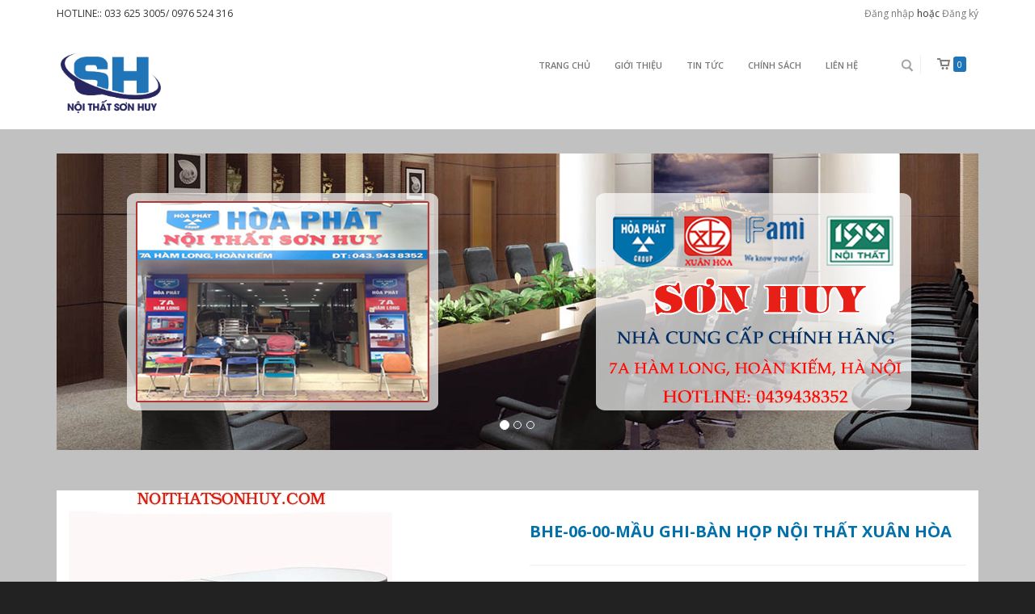

--- FILE ---
content_type: text/html; charset=utf-8
request_url: https://www.noithatsonhuy.com.vn/bhe-06-00-mau-ghi-ban-hop-noi-that-xuan-hoa
body_size: 5376
content:
<!doctype html>
<html lang="vi">
	<head>
		<meta charset="UTF-8" />
		<meta http-equiv="x-ua-compatible" content="ie=edge">
		<meta name="viewport" content="width=device-width, initial-scale=1, maximum-scale=1">
		<meta name="robots" content="noodp,index,follow" />
		<meta name='revisit-after' content='1 days' />
		<meta name="keywords" content="Saphire,Themes,DKT,Bizweb">

		<title>
			BHE-06-00-mầu ghi-bàn họp nội thất xuân hòa  
		</title>
		
		<meta name="description" content="M&#227; sản phẩm BHE-06-00-mầu ghi-b&#224;n họp nội thất xu&#226;n h&#242;a Gi&#225; chưa VAT 3.300.000 VND Gi&#225; c&#243; VAT 10% 3.630.000 VND (Phải t&#237;nh thuế VAT) K&#237;ch thước 3600x1200x750mm M&#244; tả B&#224;n họp mặt Elip (gh&#233;p 2 b&#224;n), Mặt b&#224;n gỗ MFC d&#224;y 25mm C&#243; bụng Thương hiệu Nội thất xu&#226;n h&#242;a">
		
		
		<meta property="og:type" content="product">
		<meta property="og:title" content="BHE-06-00-mầu ghi-b&#224;n họp nội thất xu&#226;n h&#242;a">
		
		<meta property="og:image" content="http://bizweb.dktcdn.net/thumb/grande/100/117/047/products/3-4-9cb8e7f9-88e9-4653-9e0b-ffb348d3d669.jpg?v=1474959778940">
		<meta property="og:image:secure_url" content="https://bizweb.dktcdn.net/thumb/grande/100/117/047/products/3-4-9cb8e7f9-88e9-4653-9e0b-ffb348d3d669.jpg?v=1474959778940">
		
		<meta property="og:price:amount" content="3.630.000₫">
		<meta property="og:price:currency" content="VND">
		
		
		<meta property="og:description" content="M&#227; sản phẩm BHE-06-00-mầu ghi-b&#224;n họp nội thất xu&#226;n h&#242;a Gi&#225; chưa VAT 3.300.000 VND Gi&#225; c&#243; VAT 10% 3.630.000 VND (Phải t&#237;nh thuế VAT) K&#237;ch thước 3600x1200x750mm M&#244; tả B&#224;n họp mặt Elip (gh&#233;p 2 b&#224;n), Mặt b&#224;n gỗ MFC d&#224;y 25mm C&#243; bụng Thương hiệu Nội thất xu&#226;n h&#242;a">
		
		<meta property="og:url" content="https://www.noithatsonhuy.com.vn/bhe-06-00-mau-ghi-ban-hop-noi-that-xuan-hoa">
		<meta property="og:site_name" content="CÔNG TY TRÁCH NHIỆM HƯU HẠN THƯƠNG MẠI SƠN HUY">
		<link rel="canonical" href="https://www.noithatsonhuy.com.vn/bhe-06-00-mau-ghi-ban-hop-noi-that-xuan-hoa">
		<!-- Favicon -->
		<link rel="shortcut icon" href="//bizweb.dktcdn.net/100/117/047/themes/149799/assets/favicon.png?1690619450763" type="image/x-icon" />
		<link href="//bizweb.dktcdn.net/100/117/047/themes/149799/assets/bootstrap.min.css?1690619450763" rel="stylesheet" type="text/css" media="all" />
		<link href="//fonts.googleapis.com/css?family=Open+Sans:200,300,400,600,700&amp;subset=latin,vietnamese" rel="stylesheet" type="text/css" media="all" />
		<link href="//cdnjs.cloudflare.com/ajax/libs/font-awesome/4.4.0/css/font-awesome.css" rel="stylesheet" type="text/css" media="all" />
		<link href="//bizweb.dktcdn.net/100/117/047/themes/149799/assets/style3.css?1690619450763" rel="stylesheet" type="text/css" media="all" />

		<script src="//bizweb.dktcdn.net/100/117/047/themes/149799/assets/jquery-1.10.2.min.js?1690619450763" type="text/javascript"></script>
		<script src="//bizweb.dktcdn.net/100/117/047/themes/149799/assets/main.js?1690619450763" type="text/javascript"></script>

		
		<script async defer src="https://maps.googleapis.com/maps/api/js?key=AIzaSyDKZnq66ddj6_jJWcqJsOiXV1rYzr_Ogf0" type="text/javascript"></script>
		<script src="//bizweb.dktcdn.net/100/117/047/themes/149799/assets/jquery.gmap.min.js?1690619450763" type="text/javascript"></script>

		<script>
	var Bizweb = Bizweb || {};
	Bizweb.store = 'noithatsonhuy.mysapo.net';
	Bizweb.id = 117047;
	Bizweb.theme = {"id":149799,"name":"Saphire","role":"main"};
	Bizweb.template = 'product';
	if(!Bizweb.fbEventId)  Bizweb.fbEventId = 'xxxxxxxx-xxxx-4xxx-yxxx-xxxxxxxxxxxx'.replace(/[xy]/g, function (c) {
	var r = Math.random() * 16 | 0, v = c == 'x' ? r : (r & 0x3 | 0x8);
				return v.toString(16);
			});		
</script>
<script>
	(function () {
		function asyncLoad() {
			var urls = ["//bwstatistics.sapoapps.vn/genscript/script.js?store=noithatsonhuy.mysapo.net","//productreviews.sapoapps.vn/assets/js/productreviews.min.js?store=noithatsonhuy.mysapo.net"];
			for (var i = 0; i < urls.length; i++) {
				var s = document.createElement('script');
				s.type = 'text/javascript';
				s.async = true;
				s.src = urls[i];
				var x = document.getElementsByTagName('script')[0];
				x.parentNode.insertBefore(s, x);
			}
		};
		window.attachEvent ? window.attachEvent('onload', asyncLoad) : window.addEventListener('load', asyncLoad, false);
	})();
</script>


<script>
	window.BizwebAnalytics = window.BizwebAnalytics || {};
	window.BizwebAnalytics.meta = window.BizwebAnalytics.meta || {};
	window.BizwebAnalytics.meta.currency = 'VND';
	window.BizwebAnalytics.tracking_url = '/s';

	var meta = {};
	
	meta.product = {"id": 4102270, "vendor": "", "name": "BHE-06-00-mầu ghi-bàn họp nội thất xuân hòa",
	"type": "", "price": 3630000 };
	
	
	for (var attr in meta) {
	window.BizwebAnalytics.meta[attr] = meta[attr];
	}
</script>

	
		<script src="/dist/js/stats.min.js?v=96f2ff2"></script>
	












		<link href="//bizweb.dktcdn.net/100/117/047/themes/149799/assets/bw-statistics-style.css?1690619450763" rel="stylesheet" type="text/css" media="all" />
	</head>
	<body id="bhe-06-00-mau-ghi-ban-hop-noi-that-xuan-hoa" class=" ">
		<div class="page-container">
			<div class="top-bar container-fluid ">
	<div class="container">
		<div class="pull-left">
			
			HOTLINE:: 033 625 3005/ 0976 524 316
			
		</div>	
		<div class="pull-right">
			
			<a href="/account/login" id="customer_login_link">Đăng nhập</a>
			
			hoặc <a href="/account/register" id="customer_register_link">Đăng ký</a>
			
			
		</div>
	</div>
</div>
<div class="header container-fluid">

	<nav class="navbar container">

		<div class="navbar-header">
			<button type="button" class="navbar-toggle" data-toggle="collapse" data-target=".navbar-collapse">
				<span class="sr-only">Menu</span>
				<span class="icon-bar"></span>
				<span class="icon-bar"></span>
				<span class="icon-bar"></span>
			</button>
			<a title="CÔNG TY TRÁCH NHIỆM HƯU HẠN THƯƠNG MẠI SƠN HUY" href="/" class="navbar-brand">
				
				<img alt="CÔNG TY TRÁCH NHIỆM HƯU HẠN THƯƠNG MẠI SƠN HUY" src="//bizweb.dktcdn.net/100/117/047/themes/149799/assets/logo.png?1690619450763" style="max-height: 75px;">
				
			</a>
		</div>


		<div class="navbar-collapse collapse navbar-right">
			<ul class="nav navbar-nav">
				
				
				<li ><a href="/">Trang chủ</a></li>
				
				
				
				<li ><a href="/gioi-thieu">Giới thiệu</a></li>
				
				
				
				<li ><a href="/tin-tuc">Tin Tức</a></li>
				
				
				
				<li ><a href="/chinh-sach">Chính sách</a></li>
				
				
				
				<li ><a href="/lien-he">Liên Hệ</a></li>
				
				
			</ul>

			<ul class="nav navbar-right cart">
				<li class="dropdown">
					<a href="/cart" class="dropdown-toggle" data-toggle="dropdown"><span>0</span></a>
					<div class="cart-info dropdown-menu">
						
						Chưa có sản phẩm trong giỏ hàng!
						
					</div>
				</li>
			</ul>

			<form action="/search" method="get" class="navbar-form navbar-search navbar-right" role="search">
				<div class="input-group">
					<input type="text" name="query" placeholder="Tìm kiếm" class="search-query col-md-2"><button type="submit" class="btn btn-default icon-search"></button>
				</div>
			</form>

		</div><!-- /.navbar-collapse -->
	</nav>
</div>
			<div class="container">
				
				<div class="row">
    <div class="col-md-12 slideshow">
		 <div id="bs-carousel" class="carousel slide" data-ride="carousel">
			<ol class="carousel-indicators">
			  <li data-target="#bs-carousel" data-slide-to="0" class="active"></li>
			  <li data-target="#bs-carousel" data-slide-to="1"></li>
			  <li data-target="#bs-carousel" data-slide-to="2"></li>
			  
			  
			</ol>

			<div class="carousel-inner">
			  <div class="item active"><a href="#"><img src="//bizweb.dktcdn.net/100/117/047/themes/149799/assets/slide1.jpg?1690619450763" alt="CÔNG TY TRÁCH NHIỆM HƯU HẠN THƯƠNG MẠI SƠN HUY"></a></div>
			  <div class="item"><a href="#"><img src="//bizweb.dktcdn.net/100/117/047/themes/149799/assets/slide2.jpg?1690619450763" alt="CÔNG TY TRÁCH NHIỆM HƯU HẠN THƯƠNG MẠI SƠN HUY"></a></div>
			  <div class="item"><a href=""><img src="//bizweb.dktcdn.net/100/117/047/themes/149799/assets/slide3.jpg?1690619450763" alt="CÔNG TY TRÁCH NHIỆM HƯU HẠN THƯƠNG MẠI SƠN HUY"></a></div>
			  
			  
			</div>
		  </div>
	</div>
</div>
				
				<div class="row product-info" itemscope itemtype="http://schema.org/Product">
	<meta itemprop="url" content="//www.noithatsonhuy.com.vn/bhe-06-00-mau-ghi-ban-hop-noi-that-xuan-hoa">
	<meta itemprop="image" content="//bizweb.dktcdn.net/thumb/grande/100/117/047/products/3-4-9cb8e7f9-88e9-4653-9e0b-ffb348d3d669.jpg?v=1474959778940">
	<meta itemprop="shop-currency" content="VND">
	<div class="col-md-6 col-sm-12">
		
		
		<div class="image large-image">
			<a class="cloud-zoom" rel="adjustX: 0, adjustY:0" id='zoom1' href="//bizweb.dktcdn.net/100/117/047/products/3-4-9cb8e7f9-88e9-4653-9e0b-ffb348d3d669.jpg?v=1474959778940" title="BHE-06-00-mầu ghi-bàn họp nội thất xuân hòa"><img src="//bizweb.dktcdn.net/100/117/047/products/3-4-9cb8e7f9-88e9-4653-9e0b-ffb348d3d669.jpg?v=1474959778940" title="BHE-06-00-mầu ghi-bàn họp nội thất xuân hòa" id="image"  alt="BHE-06-00-mầu ghi-bàn họp nội thất xuân hòa"  /></a>
		</div>
		
		
	</div>
	<div class="col-md-6">
		<h1 itemprop="name">BHE-06-00-mầu ghi-bàn họp nội thất xuân hòa</h1>
		<div class="line"></div>
		<ul>
			
			
			<li><span>Tình trạng: </span>
				
				Còn hàng
				

			</li>
		</ul>
		<div class="price">
			
				
				
				Giá <strong class="sale-price" itemprop="price">3.630.000₫</strong>
			<p class="price_vat">Giá chưa bao gồm VAT</p>
				
			
			
		</div>
		<form action="/cart/add" method="post" enctype="multipart/form-data" id="add-to-cart-form" class="form-inline">
			
			 
			
			<input type="hidden" name="variantId" value="6667821" />
			
			


			<div class="line"></div>


			<label>Số lượng:</label> <input type="text" placeholder="1" class="col-md-1">
			<button type="submit" name="add" value="Mua hàng" class="btn btn-primary btn-cart">Mua hàng</button>
		</form>

		<div class="tabs">
			<ul class="nav nav-tabs" id="myTab">
				<li class="active"><a href="#home">Thông tin sản phẩm</a></li>
				
				
			</ul>
			<div class="tab-content">
				<div class="tab-pane active" id="home">
					<table border="0" cellpadding="0" cellspacing="1" class="cssDefaultProductOverview" style="margin: 0px; padding: 0px; font-family: Tahoma, Verdana, Arial; font-size: 11px; color: rgb(0, 0, 0); line-height: normal; background-color: rgb(245, 250, 254);" width="100%">
	<tbody style="margin: 0px; padding: 0px;">
		<tr style="margin: 0px; padding: 0px;">
			<td style="margin: 0px; padding: 5px 2px; border-bottom: 1px solid rgb(204, 204, 204); vertical-align: top;" width="85px;">Mã sản phẩm</td>
			<td style="margin: 0px; padding: 5px 2px; border-bottom: 1px solid rgb(204, 204, 204); vertical-align: top;">BHE-06-00-mầu ghi-bàn họp nội thất xuân hòa</td>
		</tr>
		<tr style="margin: 0px; padding: 0px;">
			<td style="margin: 0px; padding: 5px 2px; border-bottom: 1px solid rgb(204, 204, 204); vertical-align: top;">Giá chưa VAT</td>
			<td style="margin: 0px; padding: 5px 2px; border-bottom: 1px solid rgb(204, 204, 204); vertical-align: top;"><font color="#444444" style="margin: 0px; padding: 0px;"><b style="margin: 0px; padding: 0px;">3.300.000 VND</b></font></td>
		</tr>
		<tr style="margin: 0px; padding: 0px;">
			<td style="margin: 0px; padding: 5px 2px; border-bottom: 1px solid rgb(204, 204, 204); vertical-align: top;">Giá có VAT 10%</td>
			<td style="margin: 0px; padding: 5px 2px; border-bottom: 1px solid rgb(204, 204, 204); vertical-align: top;"><font color="#FF0000" style="margin: 0px; padding: 0px;"><b style="margin: 0px; padding: 0px;">3.630.000 VND</b>&nbsp;(Phải tính thuế VAT)</font></td>
		</tr>
		<tr style="margin: 0px; padding: 0px;">
			<td style="margin: 0px; padding: 5px 2px; border-bottom: 1px solid rgb(204, 204, 204); vertical-align: top;">Kích thước</td>
			<td style="margin: 0px; padding: 5px 2px; border-bottom: 1px solid rgb(204, 204, 204); vertical-align: top;"><b style="margin: 0px; padding: 0px;">3600x1200x750mm</b></td>
		</tr>
		<tr style="margin: 0px; padding: 0px;">
			<td style="margin: 0px; padding: 5px 2px; border-bottom: 1px solid rgb(204, 204, 204); vertical-align: top;">Mô tả</td>
			<td style="margin: 0px; padding: 5px 2px; border-bottom: 1px solid rgb(204, 204, 204); vertical-align: top;">Bàn họp mặt Elip (ghép 2 bàn),&nbsp;<br style="margin: 0px; padding: 0px;" />
			Mặt bàn gỗ MFC dày 25mm&nbsp;<br style="margin: 0px; padding: 0px;" />
			Có bụng</td>
		</tr>
		<tr style="margin: 0px; padding: 0px;">
			<td style="margin: 0px; padding: 5px 2px; border-bottom: 1px solid rgb(204, 204, 204); vertical-align: top;">Thương hiệu</td>
			<td style="margin: 0px; padding: 5px 2px; border-bottom: 1px solid rgb(204, 204, 204); vertical-align: top;">Nội thất xuân hòa</td>
		</tr>
	</tbody>
</table>


				</div>
				
				
			</div>
		</div>
	</div>
</div>


<script src="//bizweb.dktcdn.net/assets/themes_support/option-selectors.js" type="text/javascript"></script>
<script src="//bizweb.dktcdn.net/100/117/047/themes/149799/assets/cloud-zoom.1.0.3.js?1690619450763" type="text/javascript"></script>
<script>
	var selectCallback = function(variant, selector) {

		var addToCart = jQuery('.btn-cart'),
			productPrice = jQuery('.price .sale-price'),
			comparePrice = jQuery('.price .compare-price');

		if (variant) {
			if (variant.available) {
				// We have a valid product variant, so enable the submit button
				addToCart.removeClass('disabled').removeAttr('disabled');

			} else {
				// Variant is sold out, disable the submit button
				addToCart.addClass('disabled').attr('disabled', 'disabled');
			}

			// Regardless of stock, update the product price
			productPrice.html(Bizweb.formatMoney(variant.price, "{{amount_no_decimals_with_comma_separator}}₫"));

			// Also update and show the product's compare price if necessary
			if ( variant.compare_at_price > variant.price ) {

				comparePrice.html(Bizweb.formatMoney(variant.compare_at_price, "{{amount_no_decimals_with_comma_separator}}₫")).show();
			} else {
				comparePrice.hide();     
			}       

		} else {
			// The variant doesn't exist. Just a safeguard for errors, but disable the submit button anyway
			addToCart.val('Unavailable').addClass('disabled').attr('disabled', 'disabled');
		}
		/*begin variant image*/


		if (variant && variant.image) {  
			var originalImage = jQuery(".large-image img"); 
			var newImage = variant.image;
			var element = originalImage[0];
			Bizweb.Image.switchImage(newImage, element, function (newImageSizedSrc, newImage, element) {	
				jQuery('.image-additional img').each(function() {						
					var grandSize = jQuery(this).attr('src');
					var grandSize = grandSize.replace('\/thumb\/small','').split("?")[0];
					var vrnewImageSizedSrc = newImageSizedSrc.split("?")[0];	
					if (grandSize == vrnewImageSizedSrc) {
						jQuery(this).parent('a').trigger('click');              
						return false;
					}
				});
			});			
		}
		/*end of variant image*/
	};	

	jQuery(function($) {
		

		 // Add label if only one product option and it isn't 'Title'. Could be 'Size'.
		 

		  // Hide selectors if we only have 1 variant and its title contains 'Default'.
		  
		  $('.selector-wrapper').hide();
		    
		   $('.selector-wrapper').css({
			   'text-align':'left',
			   'margin-bottom':'15px'
		   });
		   });

		   $.fn.CloudZoom.defaults = {
			   zoomWidth:"500",
			   zoomHeight:"300",
			   position:"inside",
			   adjustX:0,
			   adjustY:0,
			   adjustY:"",
			   tintOpacity:0.5,
			   lensOpacity:0.5,
			   titleOpacity:0.5,
			   smoothMove:3,
			   showTitle:false};

		   jQuery(document).ready(function()
								  {
			   $('#myTab a').click(function (e) {
				   e.preventDefault();
				   $(this).tab('show');
			   })
		   });
</script>
			</div>
			<div class="footer black">
	<div class="container">
		<div class="row">
			<div class="col-xs-12 col-sm-6 col-md-3">
				<div>
					<h2>Thông tin</h2>
					<p style="text-transform: uppercase;"><strong>CÔNG TY TRÁCH NHIỆM HỮU HẠN THƯƠNG MẠI SƠN HUY</strong></p>
					<p><i class="fa fa-map-marker" aria-hidden="true"></i> Công Ty : Số 44 Tổ 69 Hoàng Văn Thụ, Hoàng Mai, Hà Nội/ Showroom: 7A Hàm Long, Hoàn Kiếm, Hà Nội.</p>
					<p><i class="fa fa-mobile" aria-hidden="true"></i> <a href="tel:043.945.4275<br>0163.625.3005">043.945.4275<br>0163.625.3005</a></p>
					<p><i class="fa fa-envelope" aria-hidden="true"></i> <a href="mailto:sonhuy7a@gmail.com">sonhuy7a@gmail.com</a></p>
					<p><i class="fa fa-globe" aria-hidden="true"></i> <a href="http://noithatsonhuy.com">http://noithatsonhuy.com</a></p>
				</div>
			</div>
			<div class="col-xs-12 col-sm-6 col-md-3">
				<div>
					<h2>Hướng dẫn</h2>
					<ul>
						
						<li><a href="/huong-dan">Hướng dẫn mua hàng</a></li>
						
						<li><a href="/huong-dan">Giao nhận và thanh toán</a></li>
						
						<li><a href="/huong-dan">Đổi trả và bảo hành</a></li>
						
						<li><a href="/huong-dan">Đăng kí thành viên</a></li>
						
					</ul>
				</div>
			</div>

			<div class="col-xs-12 col-sm-6 col-md-3">
				<div>
					<h2>Chính sách</h2>
					<ul>
						
						<li><a href="/chinh-sach">Chính sách thanh toán</a></li>
						
						<li><a href="/chinh-sach">Chính sách vận chuyển</a></li>
						
						<li><a href="/chinh-sach">Chính sách đổi trả</a></li>
						
						<li><a href="/chinh-sach">Chính sách bảo hành</a></li>
						
					</ul>
				</div>
			</div>
			<div class="col-xs-12 col-sm-6 col-md-3">
				<div>
					<h2>Bản đồ</h2>
					<div id="map1" class="contact_map" style="height: 150px;"></div>
					<script type="text/javascript">
						(jQuery)(document).ready(function($){  
							if($('#map1').length){
								$('#map1').gMap({
									zoom: 16,
											   scrollwheel: true,
											   maptype: 'ROADMAP',
											   
											   markers: [
											   {	
											   address: "7A phố Hàm Long - Phan chu Trinh - Hoàn Kiếm - Hà Nội",
											   html: "7A phố Hàm Long - Phan chu Trinh - Hoàn Kiếm - Hà Nội",
											   }
											   ],
											   
											   });
							}
						});    
					</script>
				</div>
			</div>
		</div>
	</div>
	<div class="container">
		<div class="row">
			<div class="copy text-center">
				Cung cấp bởi <a href="http://bizweb.vn">Bizweb</a>					
			</div>
		</div>
	</div>
</div>
		</div>
		<script src="//bizweb.dktcdn.net/100/117/047/themes/149799/assets/bootstrap.min.js?1690619450763" type="text/javascript"></script>
<script src="//bizweb.dktcdn.net/100/117/047/themes/149799/assets/jquery.easing.1.3.js?1690619450763" type="text/javascript"></script>

	</body>
</html>

--- FILE ---
content_type: application/javascript
request_url: https://bizweb.dktcdn.net/100/117/047/themes/149799/assets/main.js?1690619450763
body_size: 319
content:
(function($){$.fn.extend({accordion:function(options){var defaults={accordion:'true',speed:300,closedSign:'[-]',openedSign:'[+]'};var opts=$.extend(defaults,options);var $this=$(this);$this.find("li").each(function(){if($(this).find("ul").size()!=0){$(this).find("a:first").after("<em>"+opts.closedSign+"</em>");}});$this.find("li em").click(function(){if($(this).parent().find("ul").size()!=0){if(opts.accordion){if(!$(this).parent().find("ul").is(':visible')){parents=$(this).parent().parents("ul");visible=$this.find("ul:visible");visible.each(function(visibleIndex){var close=true;parents.each(function(parentIndex){if(parents[parentIndex]==visible[visibleIndex]){close=false;return false;}});if(close){if($(this).parent().find("ul")!=visible[visibleIndex]){$(visible[visibleIndex]).slideUp(opts.speed,function(){$(this).parent("li").find("em:first").html(opts.closedSign);});}}});}}if($(this).parent().find("ul:first").is(":visible")){$(this).parent().find("ul:first").slideUp(opts.speed,function(){$(this).parent("li").find("em:first").delay(opts.speed).html(opts.closedSign);});}else{$(this).parent().find("ul:first").slideDown(opts.speed,function(){$(this).parent("li").find("em:first").delay(opts.speed).html(opts.openedSign);});}}});}});})(jQuery);jQuery(document).ready(function($){$(".list-collections").accordion({accordion:false,speed:300,closedSign:'<i class="fa fa-caret-right"></i>',openedSign:'<i class="fa fa-caret-down"></i>'});});